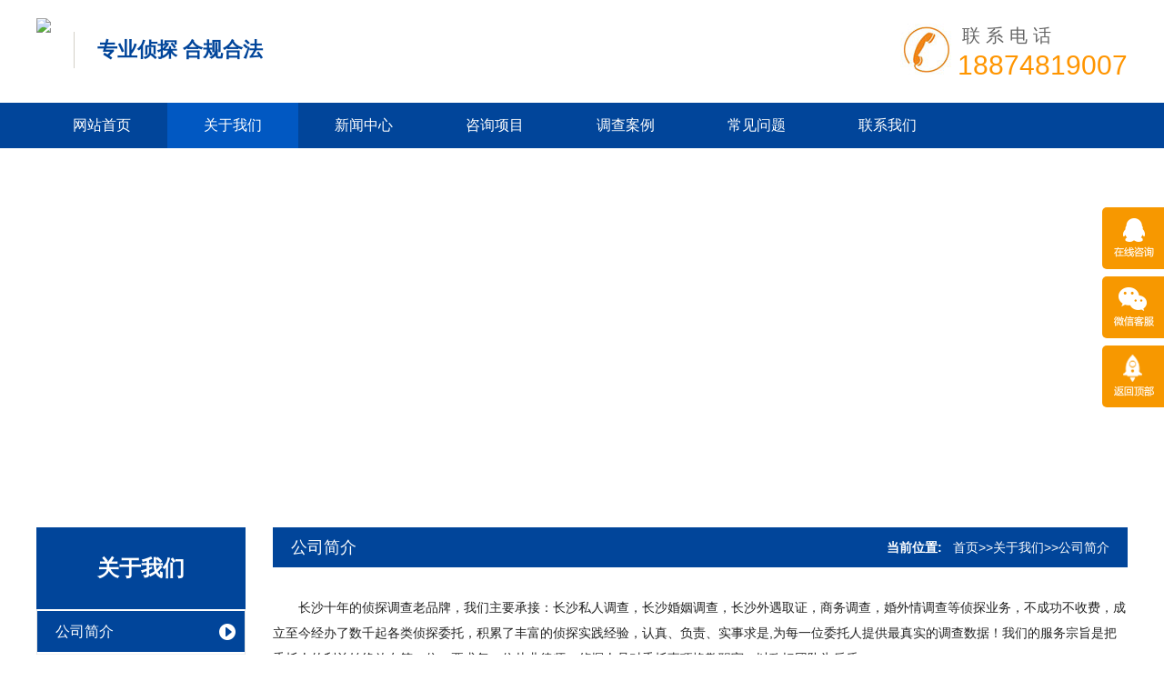

--- FILE ---
content_type: text/html; charset=utf-8
request_url: https://www.hnabo.com/jianjie/
body_size: 3383
content:
<!DOCTYPE html>
<html lang="zh-CN">
<head>
<meta charset="utf-8">
<meta http-equiv="X-UA-Compatible" content="IE=edge">
<meta name="viewport" content="width=device-width, initial-scale=1">
<title>公司简介-长沙侦探-私家调查-出轨取证-长沙市私家侦探-长沙正禾侦探社</title>
<meta name="keywords" content="">
<meta name="description" content="长沙市私家侦探公司电话微信：18874819007，是一家专业过硬,设备精良,专业守法的长沙侦探公司,业务涉及侦探调查,商务信息咨询,各类问题咨询调查,各类调查服务等多维度业务。">
<link href="https://www.hnabo.com//skin/css/bootstrap.min.css" type="text/css" rel="stylesheet" />
<link href="https://www.hnabo.com//skin/css/style.css" type="text/css" rel="stylesheet" />
<script type="text/javascript" src="https://www.hnabo.com//skin/js/jquery.min.js"></script>
<script type="text/javascript" src="https://www.hnabo.com//skin/js/bootstrap.min.js"></script>
<script type="text/javascript" src="https://www.hnabo.com//skin/js/touchslide.1.1.js"></script>
<script type="text/javascript" src="https://www.hnabo.com//skin/js/common.js"></script>
<!--[if (gt IE 9)|!(IE)]><!-->
<link href="https://www.hnabo.com//skin/css/animate.min.css" type="text/css" rel="stylesheet" />
<script type="text/javascript" src="https://www.hnabo.com//skin/js/wow.min.js"></script>
<!--<![endif]-->
</head>
<body>
<!--头部开始--> 
<nav id="cd-lateral-nav">
  <ul class="cd-navigation">
    <li><a  href='https://www.hnabo.com//'>网站首页</a></li>
    
    <li class="item-has-children"><a href='/about/' class="current">关于我们</a>
      
      <ul class='sub-menu'>
        
        <li><a id="lsed" href='/jianjie/' title="公司简介">公司简介</a></li>
        
        <li><a id="lsed" href='/wenhua/' title="企业文化">企业文化</a></li>
        
        <li><a id="lsed" href='/zuzhi/' title="组织机构">组织机构</a></li>
        
      </ul>
      
    </li>
    
    <li class="item-has-children"><a href='/news/' >新闻中心</a>
      
      <ul class='sub-menu'>
        
        <li><a id="lsed" href='/qiye/' title="企业新闻">企业新闻</a></li>
        
        <li><a id="lsed" href='/hangye/' title="行业动态">行业动态</a></li>
        
      </ul>
      
    </li>
    
    <li class="item-has-children"><a href='/xiangmu/' >咨询项目</a>
      
      <ul class='sub-menu'>
        
        <li><a id="lsed" href='/xm1/' title="专业侦探">专业侦探</a></li>
        
        <li><a id="lsed" href='/xm2/' title="专业调查">专业调查</a></li>
        
        <li><a id="lsed" href='/xm3/' title="婚姻调查">婚姻调查</a></li>
        
        <li><a id="lsed" href='/xm4/' title="出轨调查">出轨调查</a></li>
        
        <li><a id="lsed" href='/xm5/' title="调查取证">调查取证</a></li>
        
        <li><a id="lsed" href='/xm6/' title="私家侦探">私家侦探</a></li>
        
      </ul>
      
    </li>
    
    <li ><a href='/case/' >调查案例</a>
      
    </li>
    
    <li class="item-has-children"><a href='/ronghe/' >常见问题</a>
      
      <ul class='sub-menu'>
        
        <li><a id="lsed" href='/rh1/' title="调查委托流程">调查委托流程</a></li>
        
        <li><a id="lsed" href='/rh2/' title="调查服务承诺">调查服务承诺</a></li>
        
        <li><a id="lsed" href='/rh3/' title="侦探收费标准">侦探收费标准</a></li>
        
      </ul>
      
    </li>
    
    <li ><a href='/contact/' >联系我们</a>
      
    </li>
    
  </ul>
</nav>
<header id="header">
  <div class="container">
    <div id="logo"><a href="https://www.hnabo.com//" ><img src="/static/upload/image/20240406/1712391233127349.png"/></a></div>
    <div class="top_des">专业侦探 合规合法</div>
    <div class="tel"><span class="a">联系电话</span><span class="b">18874819007</span></div>
    <a id="cd-menu-trigger" href="#0"><span class="cd-menu-text">Menu</span><span class="cd-menu-icon"></span></a> </div>
</header>
<div class="clear"></div>
<nav id="navigate">
  <div class="container">
    <ul>
      <li class="first_menu"><a  href='https://www.hnabo.com//'>网站首页</a></li>
      
      <li><a class="current" href='/about/'>关于我们</a>
        
        <ul class='drop_menu'>
          
          <li><a id="lsed" href='/jianjie/' title="公司简介">公司简介</a></li>
          
          <li><a id="lsed" href='/wenhua/' title="企业文化">企业文化</a></li>
          
          <li><a id="lsed" href='/zuzhi/' title="组织机构">组织机构</a></li>
          
        </ul>
        
      </li>
      
      <li><a  href='/news/'>新闻中心</a>
        
        <ul class='drop_menu'>
          
          <li><a id="lsed" href='/qiye/' title="企业新闻">企业新闻</a></li>
          
          <li><a id="lsed" href='/hangye/' title="行业动态">行业动态</a></li>
          
        </ul>
        
      </li>
      
      <li><a  href='/xiangmu/'>咨询项目</a>
        
        <ul class='drop_menu'>
          
          <li><a id="lsed" href='/xm1/' title="专业侦探">专业侦探</a></li>
          
          <li><a id="lsed" href='/xm2/' title="专业调查">专业调查</a></li>
          
          <li><a id="lsed" href='/xm3/' title="婚姻调查">婚姻调查</a></li>
          
          <li><a id="lsed" href='/xm4/' title="出轨调查">出轨调查</a></li>
          
          <li><a id="lsed" href='/xm5/' title="调查取证">调查取证</a></li>
          
          <li><a id="lsed" href='/xm6/' title="私家侦探">私家侦探</a></li>
          
        </ul>
        
      </li>
      
      <li><a  href='/case/'>调查案例</a>
        
      </li>
      
      <li><a  href='/ronghe/'>常见问题</a>
        
        <ul class='drop_menu'>
          
          <li><a id="lsed" href='/rh1/' title="调查委托流程">调查委托流程</a></li>
          
          <li><a id="lsed" href='/rh2/' title="调查服务承诺">调查服务承诺</a></li>
          
          <li><a id="lsed" href='/rh3/' title="侦探收费标准">侦探收费标准</a></li>
          
        </ul>
        
      </li>
      
      <li><a  href='/contact/'>联系我们</a>
        
      </li>
      
    </ul>
  </div>
</nav>

<div class="clear"></div>
<div class="cd-main-content">
<div id="banner" style="background-image:url(/static/upload/image/20220927/1664249217591215.jpg);"></div>
<div class="clear"></div>
<!--内容区开始-->
<div class="main">
  <div class="container">
    <div id="left">
      <div class="left_list">
        <div class="left_top">
          <h3><a href=''>关于我们</a></h3>
        </div>
        <div class="left_con">
          <div class="type_list">
            <ul>
              
              <li class="first_cat"><a href='/jianjie/' title='公司简介' class="current">公司简介</a></li>
              
              <li class="first_cat"><a href='/wenhua/' title='企业文化' >企业文化</a></li>
              
              <li class="first_cat"><a href='/zuzhi/' title='组织机构' >组织机构</a></li>
              
            </ul>
          </div>
        </div>
      </div>
    </div>
    <div id="right">
      <div id="right_top" class="channel_top">
        <h3><a href='/jianjie/'>公司简介</a></h3>
        <span> <strong>当前位置:&nbsp;&nbsp;</strong> <a href="/">首页</a>>><a href="/about/">关于我们</a>>><a href="/jianjie/">公司简介</a> </span> </div>
      <div id="right_con" class="maximg"><p style="text-wrap: wrap;">　　长沙十年的侦探调查老品牌，我们主要承接：长沙私人调查，长沙婚姻调查，长沙外遇取证，商务调查，婚外情调查等侦探业务，不成功不收费，成立至今经办了数千起各类侦探委托，积累了丰富的侦探实践经验，认真、负责、实事求是,为每一位委托人提供最真实的调查数据！我们的服务宗旨是把委托人的利益始终放在第一位。要求每一位从业律师、侦探人员对委托事项恪敬职守，以政坛团队为后盾，</p><p style="text-wrap: wrap;"><br/></p><p><br/></p></div>
    </div>
  </div>
</div>
<!--内容区结束-->
</div>
<div class="clear"></div>
<div id="footer">
  <div class="container">
    <div id="wechat" class="wow fadeInRight">
      <div class="wechat_img"><img src='/static/upload/image/20221009/1665286215145985.png' width='0' height='0' alt=''></div>
      <div class="wechat_txt"><img src="/skin/img/phone.jpg" /><span>扫一扫关注</span></div>
    </div>
    <div class="footer_con wow fadeInLeft"> <span>Copyright © 2025 www.hnabo.com 长沙侦探 All rights reserved.　<a href="https://beian.miit.gov.cn/" target="_blank" rel="nofollow"></a> <a href="https://www.hnabo.com//index.php/sitemap.xml" target="_blank">XML地图</a></span><span>地址：长沙市各区皆有办公地点</span> <span>电话：18874819007</span> <span>邮箱：18874819007</span> <span>公司名称：长沙侦探公司</span>
      <div class="foot-flink">友情链接：<!--link start-->&nbsp;&nbsp;<!--link end--></div>
    </div>
  </div>
</div>
<div class="clear"></div>
<!---电脑右侧漂浮开始-->
<div id="toolbar">
  <ul>
    <li class="toolbar_item"> <a class="t_item t1" href="javascript:void(0);"><i></i></a>
      <div class="tool_qq">
        <div class="tool_qq_con">
          <div><a href="http://wpa.qq.com/msgrd?v=3&uin=18874819007&site=qq&menu=yes" target="_blank"><img border="0" src="/skin/img/15f7bd1a9b694f5db83a712d6eccf80d.gif" alt="18874819007"></a></div>
        </div>
      </div>
    </li>
    <li class="toolbar_item"> <a class="t_item t2" href="javascript:void(0);"><i></i></a>
      <div class="tool_weixin">
        <div class="t_wx_con"> <img src='/static/upload/image/20221009/1665286215145985.png' width='80' height='80' alt=''><br/>
          扫码关注我们 </div>
      </div>
    </li>
    <li class="toolbar_item" id="gotop"> <a class="t_item t4" href="javascript:void(0);"><i></i></a> </li>
  </ul>
</div>
<script>
$(function(){
//bar
$(".toolbar_item").hover(function(){
	$(this).find(".tool_qq").show();			  
	$(this).find(".tool_tel").animate({left:"-160px"},"fast",function(){});							  
	$(this).find(".tool_weixin").show();
	$(this).find(".t_item").addClass("cur")
},function(){
	$(this).find(".tool_qq").hide();
	$(this).find(".tool_tel").animate({left:"0px"},"fast",function(){});	
	$(this).find(".tool_weixin").hide();
	$(this).find(".t_item").removeClass("cur")
});
//返回顶部
$("#gotop").click(function(){
$("html,body").animate({scrollTop:0});
});
//end
});
</script> 
<!---电脑右侧漂浮结束-->

</div>
<div class="clear"></div>
<div class="blank55"></div>
<div id="toolbar2">
  <li><a href="https://www.hnabo.com//"><span class="icon-home"></span>首页</a></li>
  <li><a href="tel:18874819007"><span class="icon-phone"></span>电话</a></li>
  <li><a href="sms:18874819007"><span class="icon-envelope"></span>短信</a></li>
  <li><a href="/contact/"><span class="icon-user"></span>联系</a></li>
</div>
 
<!--版权区结束-->
</body>
</html>


--- FILE ---
content_type: text/css
request_url: https://www.hnabo.com//skin/css/style.css
body_size: 5695
content:
/* AB模板网 整站模板下载 */
/* 模板：Www.AdminBuy.Cn */
/* 仿站：Fang.AdminBuy.Cn */
/* 素材：Sc.AdminBuy.Cn */
/* js特效：js.AdminBuy.Cn */
/* QQ：9490489 */
@import "font-awesome.min.css";
@import "style2.css";
@charset "utf-8";
/* CSS Document */
/**全局**/
* {
	margin: 0px;
	padding: 0px;
}
div, form, img, ul, ol, li, dl, dt, dd, map {
	padding: 0;
	margin: 0;
	border: 0;
}
h1, h2, h3, h4, h5, h6 {
	margin: 0;
	padding: 0;
}
body {
	margin: 0px;
	padding: 0px;
	font-size: 14px;
	color: #222;
	font-family: "微软雅黑", Arial, Helvetica, sans-serif, "宋体";
	background: #fff;
}
ul, li {
	list-style: none;
}
.clear {
	clear: both;
}
a {
	color: #000;
	text-decoration: none;
}
a:hover {
	color: #01459A;
	text-decoration: none;
}
img {
	border: none;
}
hr {
	line-height: 0px;
	font-size: 0px;
	border: none;
	height: 1px;
	width: 100%;
	margin: 5px 0px;
}
div {
	margin: 0px auto;
}
.f_l {
	float: left;
}
.f_r {
	float: right;
}
input, select {
	font-family: arial, Helvetica, sans-serif;
	padding: 1px;
}
.blank {
	width: 100%;
	height: 10px;
	clear: both;
	overflow: hidden;
}
.blank20 {
	width: 100%;
	height: 20px;
	clear: both;
	overflow: hidden;
}
.mt10 {
	margin-top: 10px;
}
.hide {
	display: none;
}
.red {
	color: #f00;
}
.blue {
	color: #00f;
}
.gray {
	color: #ccc;
}
.noInfo {
	width: 100%;
	float: left;
	padding: 10px 0;
	text-align: center;
}
.input_submit {
	width: 77px;
	height: 41px;
	float: left;
	background: url(../img/search.png) no-repeat left top;
	text-align: center;
	line-height: 41px;
	color: #fff;
	border: 0px;
	cursor: pointer;
}
.float_bg {
	background: url(../img/qq_3.gif) repeat-y left top;
	width: 118px;
	padding: 2px 0;
	float: left;
}
.f_list {
	width: 100%;
	float: left;
	margin: 5px auto;
	clear: both;
}
.f_list span {
	float: left;
	width: 80px;
}
.block {
	width: 1000px;
	margin: 0 auto;
}
/*all*/
.main {
	width: 100%;
	float: left;
	padding: 20px 0;
}
/*end*/

/**顶部**/
#header {
	float: left;
	width: 100%;
	padding: 17px 0 20px;
}
#logo {
	float: left;
}
#logo img {
	height: 69px;
}
.top_des {
	float: left;
	height: 40px;
	line-height: 40px;
	font-size: 22px;
	color: #01459a;
	font-weight: bold;
	border-left: 1px solid #d4d0c8;
	margin: 18px 0 0 25px;
	padding-left: 25px;
}
.tel {
	float: right;
	height: 58px;
	background: url(../img/tel.jpg) no-repeat left center;
	background-size: contain;
	margin: 9px 0;
	padding-left: 63px;
}
.tel span {
	display: block;
}
.tel .a {
	font-size: 20px;
	color: #666;
	line-height: 27px;
	letter-spacing: 6px;
	margin-left: 5px;
}
.tel .b {
	font-size: 30px;
	color: #ff9500;
	font-family: Arial;
	line-height: 30px;
	margin-top: 4px;
}
/*end*/

/*menu*/
#navigate {
	float: left;
	width: 100%;
	background: #01459A;
}
#navigate ul li {
	float: left;
	height: 50px;
	line-height: 50px;
	position: relative;
}
#navigate ul li a {
	display: block;
	font-size: 16px;
	color: #fff;
	padding: 0 40px;
}
#navigate ul li:last-child {
	margin-right: -13px;
}
#navigate ul li a:hover, #navigate ul li .current, #navigate ul li:hover a {
	color: #fff;
	background: #0158C2;
}
#navigate ul li .drop_menu {
	width: 145px;
	position: absolute;
	left: 0;
	top: 50px;
	display: none;
	text-align: center;
	background: #01459a;
	z-index: 2;
}
#navigate ul li .drop_menu li {
	float: left;
	width: 100%;
	height: auto;
	line-height: 22px;
	margin: 0 0 4px 0;
}
#navigate ul li .drop_menu li a {
	padding: 0 5px;
	display: block;
	font-size: 14px;
	color: #fff;
	padding-top: 5px;
	padding-bottom: 5px;
	background: #01459a;
	-webkit-transition: all 0.2s ease-in-out;
	-moz-transition: all 0.2s ease-in-out;
	-o-transition: all 0.2s ease-in-out;
	-ms-transition: all 0.2s ease-in-out;
	transition: all 0.2s ease-in-out;
}
#navigate ul li .drop_menu li a:hover {
	background: #0158C2;
}
/*end*/


/*flash*/
#banner {
	width: 100%;
	float: left;
	height: 397px;
	background-size: cover !important;
	background-repeat: no-repeat !important;
	background-position: center !important;
}
#banner img {
	width: 100%;
	height: auto;
}
#flash {
	width: 100%;
	float: left;
}
.slideBox {
	position: relative;
	overflow: hidden;
	background: #000;
}
.slideBox .bd {
	position: relative;
	z-index: 0;
	margin: 0 auto;
}
.slideBox .bd li {
	position: relative;
	text-align: center;
}
.slideBox .bd li img {
	width: 100%;
}
.slideBox .bd li .flash_img {
	width: 100%;
	padding-bottom: 500px;
	background-size: cover !important;
}
.slideBox .hd {
	width: 100%;
	position: absolute;
	z-index: 1;
	bottom: 10px;
	left: 0;
	height: 12px;
	line-height: 12px;
}
.slideBox .hd ul {
	text-align: center;
}
.slideBox .hd ul li {
	cursor: pointer;
	display: inline-block;
*display:inline;
	zoom: 1;
	width: 12px;
	height: 12px;
	margin: 0 5px;
	overflow: hidden;
	background: #006db7;/*filter:alpha(opacity=80);opacity:0.8;*/
	line-height: 999px;
	border-radius: 50%;
}
.slideBox .hd ul li.mbpic {
	display: none
}
.slideBox .hd ul .on {
	background: #ff6600;
}
.slideBox .prev {
	position: absolute;
	left: 10px;
	top: 50%;
	margin-top: -37.5px;
	display: none;
	width: 49px;
	height: 75px;
	background: url(../img/left.png) no-repeat left top;
	cursor: pointer;
}
.slideBox .next {
	position: absolute;
	right: 10px;
	top: 50%;
	margin-top: -37.5px;
	display: none;
	width: 49px;
	height: 75px;
	background: url(../img/right.png) no-repeat left top;
	cursor: pointer;
}
.slideBox:hover .prev, .slideBox:hover .next {
	display: block;
}
/*end*/

/* 服务项目 */
#service {
	float: left;
	width: 100%;
	padding: 30px 0 0 0;
}
.home_top {
	float: left;
	width: 100%;
	text-align: center;
	padding-bottom: 40px;
	background: url(../img/home_top_bg.jpg) no-repeat center bottom;
}
.home_top h3 {
	float: left;
	width: 100%;
	height: 44px;
	line-height: 44px;
	font-size: 30px;
	color: #01459a;
	font-weight: bold;
	letter-spacing: 2px;
}
.home_top span {
	float: left;
	width: 100%;
	font-size: 14px;
	color: #666;
	line-height: 24px;
}
.service_con {
	float: left;
	width: 100%;
}
.service_con_row {
	margin-left: -20px;
	margin-right: -20px;
}
.service_item {
	float: left;
	width: 33.3333%;
	padding: 20px;
}
.service_item a {
	display: block;
	float: left;
	width: 100%;
}
.service_item_img {
	float: left;
	width: 56.75%;
	height: 118px;
	background-size: cover !important;
}
.service_item_title {
	float: left;
	width: 43.25%;
	height: 118px;
	padding: 0 7px;
	display: table;
	font-size: 22px;
	color: #fff;
	background: #01459A;
	line-height: 32px;
	text-align: center;
	overflow: hidden;
}
.service_item_title div {
	display: table-cell;
	width: 100%;
	height: 100%;
	vertical-align: middle;
}
/* 关于我们 */
#about {
	float: left;
	width: 100%;
	padding: 50px 0 0 0;
}
.about_con {
	float: left;
	width: 100%;
}
.about_img {
	float: left;
	width: 425px;
	margin-right: 55px;
}
.about_img img {
	width: 100%;
	height: auto;
	box-shadow: 5px 5px 12px #dcdcdc;
}
.about_des {
	font-size: 14px;
	line-height: 200%;
	color: #333;
	text-indent: 28px;
}
.about_more {
	float: left;
	display: block;
	color: #01459a;
	line-height: 200%;
}
.about_more:hover {
	color: #fc0;
}
/* 新闻中心 */
#news {
	float: left;
	width: 100%;
	padding: 50px 0 0 0;
}
.news_con {
	float: left;
	width: 100%;
	margin: 20px 0 0 0;
}
.news_item {
	float: left;
	width: 50%;
	padding: 0 15px;
	margin: 15px 0 35px 0;
}
.news_item_box {
	float: left;
	width: 100%;
}
.news_item_time {
	float: left;
	width: 90px;
	height: 90px;
	background: #dcdcdc;
	text-align: center;
	overflow: hidden;
}
.news_item_time .a {
	display: block;
	line-height: 60px;
	font-size: 35px;
	color: #000;
	background: #efefef;
}
.news_item_time .b {
	display: block;
	line-height: 30px;
	font-size: 15px;
	color: #fff;
	background: #006DB7;
}
.news_item_right {
	margin-left: 110px;
}
.news_item_title {
	height: 30px;
	line-height: 30px;
	overflow: hidden;
	text-overflow: ellipsis;
	white-space: nowrap;
}
.news_item_title a {
	font-size: 18px;
	color: #000;
}
.news_item_title a:hover {
	color: #01459a;
	text-decoration: underline;
}
.news_item_des {
	height: 62px;
	line-height: 22px;
	font-size: 12px;
	color: #6e6e6e;
	overflow: hidden;
}
/* footer */
#footer {
	float: left;
	width: 100%;
	padding: 20px 0;
	background: #01459A;
	margin-top: 40px;
	overflow: hidden
}
#wechat {
	float: right;
}
.wechat_img {
	float: right;
	width: 140px;
	height: 140px;
}
.wechat_img img {
	width: 100%;
	height: 100%;
}
.wechat_txt {
	float: right;
	width: 140px;
	height: 140px;
	background: url(../img/photo_bg.jpg) no-repeat left center;
	text-align: center;
}
.wechat_txt img {
	width: 40px;
	height: auto;
	margin-top: 17px;
}
.wechat_txt span {
	display: block;
	font-size: 12px;
	color: #fff;
	line-height: 20px;
	margin-top: 9px;
}
.footer_con {
	margin-right: 320px;
	margin-top: 7px;
}
.footer_con span {
	display: block;
	font-size: 14px;
	color: #fff;
	line-height: 32px;
}
.footer_con span a {
	font-size: 14px;
	color: #fff;
}
.footer_con span a:hover {
	color: #fc0;
}
.foot-flink {
	color: #fff;
}
.foot-flink a {
	color: #fff;
	padding: 0 7px 0 0;
	line-height: 32px;
}
/*left*/
#left {
	float: left;
	width: 230px;
}
.left_list {
	float: left;
	width: 100%;
}
.left_top {
	float: left;
	width: 100%;
	background: #01459A;
	text-align: center;
}
.left_top h3 {
	float: left;
	width: 100%;
	height: 90px;
	line-height: 90px;
	font-size: 24px;
	color: #fff;
	font-weight: bold;
}
.left_top h3 a {
	color: #fff;
}
.left_con {
	padding: 0px;
	line-height: 24px;
	width: 100%;
	background: #fff;
	float: left;
	border: 1px solid #e5e5e5;
	border-top: none;
}
.type_list {
	width: 100%;
	float: left;
}
.type_list ul {
	margin: 0px;
	padding: 0px;
	list-style-type: none;
}
.type_list li {
	margin: 0px;
	padding: 0px;
	list-style-type: none;
	height: 45px;
	line-height: 45px;
	margin-top: 2px;
	overflow: hidden;
}
.type_list li a {
	color: #333;
	padding-left: 20px;
	background: #F2F2F2 url(../img/page_list_icon.png) no-repeat 270px center;
	font-size: 16px;
	color: #000;
	display: block;
	transition: all .3s ease;
}
.type_list li a:hover, .type_list li a.current {
	color: #fff;
	background: #01459A url(../img/page_list_icon.png) no-repeat 200px center;
}
.type_list li.second_cat {
	display: none;
}
.type_list li.second_cat a {
}
.type_list li.second_cat a:hover {
}
.type_list li.second_cat a.current {
}
/*end*/

/*right*/
#right {
	width: 940px;
	float: right;
}
#right_top {
	float: left;
	width: 100%;
	height: 44px;
	line-height: 44px;
	margin-bottom: 20px;
	background: #01459A;
	color: #fff;
}
#right_top a {
	color: #fff;
}
#right_top h3 {
	float: left;
	font-size: 18px;
	line-height: 44px;
	padding-left: 20px;
}
#right_top span {
	float: right;
	font-size: 14px;
	padding-right: 20px;
}
#right_top li {
	float: left;
	margin-left: 6px;
}
#right_con {
	width: 100%;
	float: left;
	padding: 10px 0 0 0;
	line-height: 200%;/*overflow-x:hidden;*/
	min-height: 300px;
	height: auto !important;
	height: 300px;
	overflow: hidden;
}
#right_con img {
	max-width: 100%;
	height: auto;
}
/*end*/


	 
	 
/*news*/
.art_list {
	width: 100%;
	float: left;
	padding: 28px 0 35px;
	border-top: 1px dashed #DBDBDB;
}
.art_list:first-child {
	border-top: none;
	padding-top: 0;
}
.art_img {
	float: left;
	width: 152px;
}
.art_img img {
	width: 100%;
}
.art_img a {
	display: block;
	width: 100%;
	padding-bottom: 70%;
	background-size: cover !important;
}
.art_right {
	margin-left: 172px;
}
.art_right2 {
	margin-left: 87px;
}
.art_title {
	height: 24px;
	line-height: 24px;
	font-size: 16px;
	overflow: hidden;
	text-overflow: ellipsis;
	white-space: nowrap;
	margin-top: -4px;
}
.art_title a:hover {
	text-decoration: underline;
}
.art_time {
	font-size: 14px;
	color: #999;
	line-height: 20px;
	margin-top: 7px;
}
.art_time2 {
	float: left;
	width: 67px;
	height: 70px;
	padding: 10px 0;
	background: #f2f2f2;
	text-align: center;
	color: #666;
}
.art_time2 .day {
	display: block;
	font-size: 24px;
	line-height: 24px;
	font-weight: bold;
	padding: 2px 0 5px 0;
}
.art_time2 .month-year {
	display: block;
	font-size: 12px;
	line-height: 20px;
}
.art_des {
	font-size: 14px;
	color: #777;
	line-height: 24px;
	margin-top: 5px;
	height: 48px;
	overflow: hidden;
}
.articleList {
	width: 100%;
	float: left;
}
.articleList ul {
	margin: 0px;
	padding: 0px;
	list-style-type: none;
}
.articleList li {
	margin: 0px;
	padding: 0 0 0 10px;
	list-style-type: none;
	border-bottom: 1px dotted #ccc;
	background: url(../img/li_0.png) no-repeat left center;
	line-height: 35px;
}
.time {
	float: right;
}
.articleTitle {
	font-weight: bold;
	font-size: 20px;
	color: #222;
	text-align: center;
	line-height: 50px;
}
.articleAuthor {
	text-align: center;
	padding: 0 0 10px 0px;
	border-bottom: 1px solid #eee;
}
.articleAuthor span {
	margin: 0px 6px;
	font-size: 12px;
	color: #666;
}
.articleInfo {
	width: 100%;
	padding: 25px 0;
	line-height: 200%;
	min-height: 250px;
}
.articleInfo img {
	max-width: 100%;
}
.pageUpDown {
	padding-top: 10px;
	text-align: left;
	line-height: 30px;
	font-size: 16px;
	color: #222;
}
.pageUpDown span {
	display: block;
}
.pageUpDown a {
	font-size: 16px;
	color: #222;
}
.articleImg {
	text-align: center;
}
/*end*/

/*Product*/
.productList {
	width: 100%;
	float: left;
}
.productList_row {
	margin-left: -15px;
	margin-right: -15px;
}
.pro_list {
	float: left;
	width: 20%;
	text-align: center;
	margin-bottom: 40px;
	padding: 0 15px;
}
.pro_list_box {
	float: left;
	width: 100%;
	box-shadow: 0 0 1px #ccc;
	padding: 10px;
	transition: all .3s ease;
}
.pro_list_box:hover {
	box-shadow: 0 0 7px #ccc;
}
.pro_list_img {
	float: left;
	width: 100%;
}
.pro_list_img a {
	display: block;
	width: 100%;
	padding-bottom: 100%;
	background-size: contain !important;
}
.pro_list_title {
	float: left;
	width: 100%;
	height: 30px;
	line-height: 30px;
	overflow: hidden;
}
.pro_list_title a {
	transition: all .3s ease;
}
.pro_list_box:hover .pro_list_title a {
	color: #01459A;
}
.productTitle {
	line-height: 35px;
	font-weight: bold;
	text-align: center;
	font-size: 18px;
}
.productImg {
	width: 100%;
	text-align: center;
	float: left;
	margin: 10px auto;
}
.productImg img {
	max-width: 100%;
}
.productBuy {
	width: 100%;
	text-align: center;
	float: left;
	margin: 10px auto;
}
.productBuy a {
	margin: 0 10px;
}
/*.productBuy a{width:120px;height:40px;line-height:40px;background:#45b1ff; display:inline-block; color:#fff; border-radius:5px; font-size:14px;}
.productBuy a:hover{background:#000;}*/
.title {
	width: 100%;
	float: left;
	margin: 10px 0 0 0;
	border-bottom: 1px dotted #ccc;
	line-height: 25px;
}
.title span {
	font-size: 14px;
	font-weight: bold;
}
.productDesc {
	line-height: 200%;
	padding: 10px 0;
	width: 100%;
	float: left;
}
/*end*/

/*page*/
.pages {
	font-size: 12px;
	text-align: center;
	padding: 10px 0px 10px 0px;
}
.pages li {
	display: inline-block;
	margin: 3px;
}
.pages a {
	font-size: 14px;
	padding: 6px 12px;
	background: #f5f5f5;
	display: block;
}
.pages a:hover {
	background: #01459A;
	color: #fff;
}
.pages li.active a {
	background: #01459A;
	color: #fff;
}
.pages select {
	vertical-align: middle;
	font-size: 8pt;
	padding: 0px;
}
.pages b {
	font-weight: normal;
}
/*end*/

/*feedback*/
.f_list {
	width: 100%;
	float: left;
	margin: 5px auto;
	clear: both;
}
.f_list .fl_l {
	float: left;
	width: 20%;
	text-align: right;
}
.f_list .fl_r {
	float: left;
	width: 80%;
}
.input_text {
	width: 90%;
	border: 1px solid #ccc;
	line-height: 24px;
	-webkit-border-radius: 5px;
	-moz-border-radius: 5px;
	-ms-border-radius: 5px;
	border-radius: 5px;
	-webkit-box-shadow: 0px 0px 5px 0px rgba(0, 0, 0, 0.1);
	-moz-box-shadow: 0px 0px 5px 0px rgba(0, 0, 0, 0.1);
	-ms-box-shadow: 0px 0px 5px 0px rgba(0, 0, 0, 0.1);
	-o-box-shadow: 0px 0px 5px 0px rgba(0, 0, 0, 0.1);
	box-shadow: 0px 0px 5px 0px rgba(0, 0, 0, 0.1);
}
.w100 {
	width: 100px;
}
/*end */

/*toolbar*/
#toolbar2 {
	display: none;
}
#toolbar {
	width: 68px;
	position: fixed;
	right: 0px;
	top: 50%;
	margin-top: -136px;
	z-index: 1000000;
}
#toolbar ul {
}
#toolbar li {
	width: 68px;
	height: 68px;
	float: left;
	margin: 4px 0px;
	position: relative;
}
#toolbar li .t_item {
	width: 68px;
	height: 68px;
	background: #f79800;
	text-align: center;
	line-height: 68px;
	display: block;
	border-radius: 5px 0 0 5px;
	color: #fff;
	text-decoration: none;
	position: absolute;
	left: 0px;
	top: 0px;
	z-index: 2;
}
#toolbar li a.t_item:hover, #toolbar li a.cur {
	background: #212021;
}
.tool_qq {
	position: absolute;
	left: -118px;
	top: 0px;
	width: 118px;
	padding: 0 10px 0 0;
	display: none;
}
.tool_qq_con {
	width: 108px;
	padding: 10px 0;
	float: left;
	border: 1px solid #f79800;
	background: #fff;
	text-align: center;
}
.tool_tel {
	width: 170px;
	height: 68px;
	background: #212021;
	position: absolute;
	left: 0px;
	top: 0px;
	line-height: 68px;
	font-size: 18px;
	color: #fff;
	padding: 0 0 0 10px;
	white-space: nowrap;
	border-radius: 5px 0 0 5px;
}
.tool_weixin {
	position: absolute;
	top: 0px;
	width: 118px;
	left: -118px;
	padding: 0 10px 0 0;
	display: none;
}
.t_wx_con {
	width: 108px;
	background: #fff;
	border: 1px solid #f79800;
	padding: 3px;
	text-align: center;
	font-size: 14px;
	line-height: 22px;
}
.t_wx_con img {
	width: 100px;
	height: 100px;
}
.t1 i {
	width: 68px;
	height: 68px;
	background: url(../img/u1.png) no-repeat center center;
	display: block;
}
.t2 i {
	width: 68px;
	height: 68px;
	background: url(../img/u2.png) no-repeat center center;
	display: block;
}
.t3 i {
	width: 68px;
	height: 68px;
	background: url(../img/u3.png) no-repeat center center;
	display: block;
}
.t4 i {
	width: 68px;
	height: 68px;
	background: url(../img/u4.png) no-repeat center center;
	display: block;
}
.t5 i {
	width: 68px;
	height: 68px;
	background: url(../img/u5.png) no-repeat center center;
	display: block;
}
@media screen and (min-width: 1250px) {
.container {
	width: 1230px;
}
}
@media screen and (max-width: 1250px) {
#left {
	width: 19.3%;
}
#right {
	width: 78%;
}
}
@media screen and (max-width: 1200px) {
.slideBox .bd li .flash_img {
	padding-bottom: 400px;
}
#banner {
	height: 320px;
}
#navigate ul li a {
	padding: 0 25px;
}
#logo img {
	height: 60px;
}
.top_des {
	margin: 10px 0 0 25px;
	font-size: 18px;
}
.tel {
	height: 48px;
}
.tel .a {
	font-size: 16px;
	font-weight: bold;
	line-height: 20px;
	letter-spacing: 3px;
}
.tel .b {
	font-size: 24px;
}
}
@media screen and (max-width: 992px) {
.slideBox .bd li .flash_img {
	padding-bottom: 300px;
}
#banner {
	height: 220px;
}
#navigate ul li a {
	font-size: 14px;
	padding: 0 15px;
}
#navigate ul li .drop_menu li a {
	font-size: 12px;
}
#logo img {
	height: 50px;
}
.tel {
	display: none;
}
.home_top h3 {
	font-size: 24px;
}
.home_top span {
	font-size: 12px;
}
.service_item {
	width: 50%;
}
.service_item_title {
	font-size: 18px;
}
#wechat {
	display: none;
}
.footer_con {
	margin: 0;
}
#left {
	width: 100%;
	margin-bottom: 20px;
}
#right {
	width: 100%;
}
.type_list li a {
	background: #F2F2F2;
}
.type_list li a:hover, .type_list li a.current {
	background: #01459A;
}
.pro_list {
	width: 25%;
}
}
 @media screen and (max-width: 760px) {
.slideBox .bd li .flash_img {
	padding-bottom: 160px;
}
#banner {
	height: 120px;
}
.top_des {
	display: none;
}
#header {
	padding: 0;
}
#logo img {
	height: 45px;
	margin: 12.5px 0;
}
#navigate {
	display: none;
}
.service_item {
	padding: 15px;
}
.service_con_row {
	margin-left: -15px;
	margin-right: -15px;
}
.about_img {
	width: 200px;
	margin: 0 15px 5px 0;
}
.news_con {
	margin: 0;
}
.news_item {
	width: 100%;
	margin: 10px 0 15px 0;
}
.news_item_title {
	margin-top: -4px;
}
.news_item_title a {
	font-size: 16px;
}
.news_item_des {
	height: 44px;
}
.news_item_time {
	width: 67px;
	height: 70px;
}
.news_item_time .a {
	line-height: 45px;
	font-size: 24px;
}
.news_item_time .b {
	line-height: 25px;
	font-size: 12px;
}
.news_item_right {
	margin-left: 80px;
}
.home_top span {
	display: none;
}
.home_top {
	background: url(../img/line.jpg) no-repeat center bottom;
	padding-bottom: 10px;
	margin-bottom: 30px;
}
.service_item {
	padding: 0 8px;
	margin-bottom: 20px;
}
.service_con_row {
	margin-left: -8px;
	margin-right: -8px;
}
.service_item_img {
	height: 78px;
}
.service_item_title {
	height: 78px;
	font-size: 14px;
}
.home_top h3 {
	font-size: 20px;
}
#about {
	padding: 20px 0 0 0;
}
#news {
	padding: 30px 0 0 0;
}
.foot-flink {
	text-align: center;
	font-size: 12px;
}
.art_title {
	text-overflow: ellipsis;
	-o-text-overflow: ellipsis;
	-webkit-text-overflow: ellipsis;
	-moz-text-overflow: ellipsis;
	white-space: nowrap;
	overflow: hidden;
}
#left {
	display: none;
}
#right_con {
	padding: 0;
}
#right_top h3 {
	font-size: 16px;
}
#right_top span {
	font-size: 12px;
}
.art_list {
	padding: 20px 0;
}
.pro_list {
	width: 33.333%;
	padding: 0 8px;
	margin-bottom: 25px;
}
.productList_row {
	margin-left: -8px;
	margin-right: -8px;
}
.pages a {
	font-size: 12px;
}
.articleTitle {
	font-size: 18px;
	line-height: 30px;
}
#footer {
	padding: 10px 0;
	margin-top: 25px;
}
.footer_con span {
	display: none;
}
.footer_con span:first-child {
	display: block;
	text-align: center;
}
.footer_con span {
	font-size: 12px;
	line-height: 20px;
}
.footer_con span a {
	font-size: 12px;
}
/*手机底部导航*/
#toolbar {
	display: none;
}
.blank55 {
	height: 55px;
	line-height: 1px;
	clear: both;
}
#toolbar2 {
	color: #fff;
	width: 100%;
	height: 54px;
	position: fixed;
	bottom: 0;
	left: 0;
	z-index: 8;
	background: #333;
	display: block;
}
#toolbar2 li {
	float: left;
	width: 25%;
	text-align: center;
}
#toolbar2 a {
	width: 100%;
	color: #fff;
	display: block;
	padding: 5px 0 0 0;
	line-height: 23px;
	font-size: 14px;
}
#toolbar2 a span {
	font-size: 22px;
	display: block;
}
}
@media screen and (max-width: 640px) {
}

.maximg img{ max-width:100% !important; height:auto !important}
.pagebar { padding:20px; overflow:hidden; clear:both}
.pagebar .pagination {
  display: flex;
  justify-content: center;
  margin-top: 10px;
}
.pagination a {
  background: #fff;
  border: 1px solid #ccc;
  color: #333;
  font-size: 12px;
  padding: 8px 10px;
  margin: 0 2px;
  border-radius: 3px; line-height:100%
}
.pagination span {
    color: #333;
    font-size: 12px;
    padding: 7px 2px;
    margin: 0 2px;
    border-radius: 3px;
}
.pagination a:hover {
  color: #333;
  border: 1px solid #333;
}
.pagination a.page-num-current {
  color: #fff;
  background: #333;
  border: 1px solid #333;
}
.pagination .st{ font-family:宋体}
.text-secondary{ text-align:center; padding:20px 0}

--- FILE ---
content_type: text/css
request_url: https://www.hnabo.com//skin/css/style2.css
body_size: 1876
content:
/* AB模板网 整站模板下载 */
/* 模板：Www.AdminBuy.Cn */
/* 仿站：Fang.AdminBuy.Cn */
/* 素材：Sc.AdminBuy.Cn */
/* js特效：js.AdminBuy.Cn */
/* QQ：9490489 */
#cd-lateral-nav {
	display: none;
}
#cd-menu-trigger {
	display: none;
}
@media screen and (max-width: 760px) {
#cd-lateral-nav {
	display: block;
}
#cd-menu-trigger {
	display: block;
}
.overflow-hidden {
	overflow: hidden;
}
.toolbar2_left {
	-webkit-transform: translateX(-260px);
	-moz-transform: translateX(-260px);
	-ms-transform: translateX(-260px);
	-o-transform: translateX(-260px);
	transform: translateX(-260px);
	-webkit-transition-duration: 0.4s;
	-moz-transition-duration: 0.4s;
	transition-duration: 0.4s;
}
.toolbar2_right {
	-webkit-transform: translateX(0px);
	-moz-transform: translateX(0px);
	-ms-transform: translateX(0px);
	-o-transform: translateX(0px);
	transform: translateX(0px);
	-webkit-transition-duration: 0.4s;
	-moz-transition-duration: 0.4s;
	transition-duration: 0.4s;
}
/* -------------------------------- 

Main components 

-------------------------------- */
.cd-main-content {
	/* set a min-height and a z-index to be sure that the main element completely covers the lateral menu */
	min-height: 100%;
	position: relative;
	background-color: #fff;
	z-index: 2;
	padding-top: 60px;
	/* Force Hardware Acceleration in WebKit */
	-webkit-transform: translateZ(0);
	-webkit-backface-visibility: hidden;
	-webkit-transition-property: -webkit-transform;
	-moz-transition-property: -moz-transform;
	transition-property: transform;
	-webkit-transition-duration: 0.4s;
	-moz-transition-duration: 0.4s;
	transition-duration: 0.4s;
}
.cd-main-content.lateral-menu-is-open {
	/* translate to show the lateral menu - all content needs to be put in the .cd-main-content to translate*/
	-webkit-transform: translateX(-260px);
	-moz-transform: translateX(-260px);
	-ms-transform: translateX(-260px);
	-o-transform: translateX(-260px);
	transform: translateX(-260px);
}
header {
	background: #fff;
	position: fixed;
	top: 0;
	left: 0;
	z-index: 3;
	/* Force Hardware Acceleration in WebKit */
	-webkit-transform: translateZ(0);
	-webkit-backface-visibility: hidden;
	-webkit-transition-property: -webkit-transform;
	-moz-transition-property: -moz-transform;
	transition-property: transform;
	-webkit-transition-duration: 0.4s;
	-moz-transition-duration: 0.4s;
	transition-duration: 0.4s;
}
header.lateral-menu-is-open {
	/* translate to show the lateral menu */
	-webkit-transform: translateX(-260px);
	-moz-transform: translateX(-260px);
	-ms-transform: translateX(-260px);
	-o-transform: translateX(-260px);
	transform: translateX(-260px);
}
header.is-fixed {
	position: fixed;
}
#cd-top-nav {
	position: absolute;
	top: 0;
	right: 120px;
	height: 100%;
	display: none;
}
#cd-top-nav ul {
	height: 100%;
	padding-top: 18px;
}
#cd-top-nav li {
	display: inline-block;
	margin-right: 1em;
}
#cd-top-nav a {
	display: inline-block;
	padding: .5em;
	color: #FFF;
	text-transform: uppercase;
	font-weight: 600;
}
#cd-top-nav a.current {
	background-color: #242e30;
}
.no-touch #cd-top-nav a:hover {
	color: rgba(255, 255, 255, 0.7);
}
#cd-menu-trigger {
	position: absolute;
	right: 0;
	top: 0;
	height: 100%;
	width: 50px;
}
#cd-menu-trigger .cd-menu-text {
	height: 100%;
	text-transform: uppercase;
	color: #FFF;
	font-weight: 600;
	display: none;
}
#cd-menu-trigger .cd-menu-icon {
	/* this span is the central line in the menu menu */
	display: inline-block;
	position: absolute;
	left: 50%;
	top: 50%;
	bottom: auto;
	right: auto;
	-webkit-transform: translateX(-50%) translateY(-50%);
	-moz-transform: translateX(-50%) translateY(-50%);
	-ms-transform: translateX(-50%) translateY(-50%);
	-o-transform: translateX(-50%) translateY(-50%);
	transform: translateX(-50%) translateY(-50%);
	width: 18px;
	height: 2px;
	background-color: #000;/* these are the upper and lower lines in the menu menu */
}
#cd-menu-trigger .cd-menu-icon::before, #cd-menu-trigger .cd-menu-icon:after {
	content: '';
	width: 100%;
	height: 100%;
	position: absolute;
	background-color: inherit;
	left: 0;
}
#cd-menu-trigger .cd-menu-icon::before {
	bottom: 5px;
}
#cd-menu-trigger .cd-menu-icon::after {
	top: 5px;
}
#cd-menu-trigger.is-clicked .cd-menu-icon {
	background-color: rgba(0, 0, 0, 0);
}
#cd-menu-trigger.is-clicked .cd-menu-icon::before, #cd-menu-trigger.is-clicked .cd-menu-icon::after {
	background-color: #000;
}
#cd-menu-trigger.is-clicked .cd-menu-icon::before {
	bottom: 0;
	-webkit-transform: rotate(45deg);
	-moz-transform: rotate(45deg);
	-ms-transform: rotate(45deg);
	-o-transform: rotate(45deg);
	transform: rotate(45deg);
}
#cd-menu-trigger.is-clicked .cd-menu-icon::after {
	top: 0;
	-webkit-transform: rotate(-45deg);
	-moz-transform: rotate(-45deg);
	-ms-transform: rotate(-45deg);
	-o-transform: rotate(-45deg);
	transform: rotate(-45deg);
}
#cd-lateral-nav {
	position: fixed;
	height: 100%;
	right: 0;
	top: 0;
	visibility: hidden;
	/* the secondary navigation is covered by the main element */
	z-index: 1;
	width: 260px;
	background-color: #242e30;
	overflow-y: auto;
	/* Force Hardware Acceleration in WebKit */
	-webkit-transform: translateZ(0);
	-webkit-backface-visibility: hidden;
	-webkit-transition: -webkit-transform .4s 0s, visibility 0s .4s;
	-moz-transition: -moz-transform .4s 0s, visibility 0s .4s;
	transition: transform .4s 0s, visibility 0s .4s;
	/* this creates the subtle slide in animation of the navigation */
	-webkit-transform: translateX(80px);
	-moz-transform: translateX(80px);
	-ms-transform: translateX(80px);
	-o-transform: translateX(80px);
	transform: translateX(80px);
}
#cd-lateral-nav .cd-navigation {
	margin: 20px 0 16px;
}
#cd-lateral-nav .sub-menu {
	padding: 0 10px 20px 15px;
	display: none;
}
#cd-lateral-nav a {
	display: block;
	line-height: 2em;
	padding: 0 16px 0 32px;
	color: #aab5b7;
}
#cd-lateral-nav a.current {
	background-color: #3a4a4d;
	color: #FFF;
}
.no-touch #cd-lateral-nav a:hover {
	color: #FFF;
}
#cd-lateral-nav.lateral-menu-is-open {
	-webkit-transform: translateX(0);
	-moz-transform: translateX(0);
	-ms-transform: translateX(0);
	-o-transform: translateX(0);
	transform: translateX(0);
	visibility: visible;
	-webkit-transition: -webkit-transform .4s 0s, visibility 0s 0s;
	-moz-transition: -moz-transform .4s 0s, visibility 0s 0s;
	transition: transform .4s 0s, visibility 0s 0s;
	/* smooth the scrolling on touch devices - webkit browsers */
	-webkit-overflow-scrolling: touch;
}
/* style menu items which have a submenu  */
#cd-lateral-nav ul li a {
	text-transform: uppercase;
	font-weight: 600;
	text-decoration: none;
}
#cd-lateral-nav ul li ul.sub-menu li a {
	font-weight: 300;
}
#cd-lateral-nav .item-has-children > a {
	position: relative;
	text-transform: uppercase;
	font-weight: 600;/* this is the right arrow to show that the item has a submenu  */
}
#cd-lateral-nav .item-has-children > a::after {
	content: '';
	display: block;
	height: 11px;
	width: 8px;
	position: absolute;
	top: 50%;
	bottom: auto;
	-webkit-transform: translateY(-50%);
	-moz-transform: translateY(-50%);
	-ms-transform: translateY(-50%);
	-o-transform: translateY(-50%);
	transform: translateY(-50%);
	right: 1em;
	background: url("../fonts/cd-arrow.svg") no-repeat center center;
	background-size: 8px 11px;
	-webkit-transition-property: -webkit-transform;
	-moz-transition-property: -moz-transform;
	transition-property: transform;
	-webkit-transition-duration: 0.2s;
	-moz-transition-duration: 0.2s;
	transition-duration: 0.2s;
}
#cd-lateral-nav .item-has-children > a.submenu-open::after {
	-webkit-transform: translateY(-50%) rotate(90deg);
	-moz-transform: translateY(-50%) rotate(90deg);
	-ms-transform: translateY(-50%) rotate(90deg);
	-o-transform: translateY(-50%) rotate(90deg);
	transform: translateY(-50%) rotate(90deg);
}
#cd-lateral-nav .socials {
	padding: 0 32px;
}
#cd-lateral-nav .socials:after {
	content: "";
	display: table;
	clear: both;
}
}
